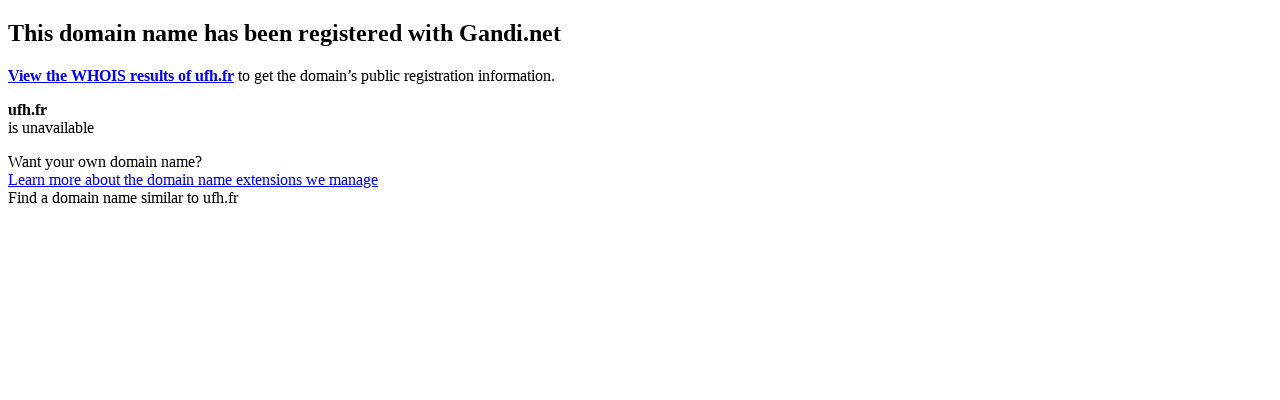

--- FILE ---
content_type: text/html
request_url: http://www.ufh.fr/documentation/archives/les-helicopteres-partenaires-indispensables-des-grands-evenements-sportifs-de-lete/main-dbee9253.css
body_size: 1150
content:
<!DOCTYPE html>
<html class="no-js" lang=en>
  <head>
    <meta charset="utf-8">
    <meta name="viewport" content="width=device-width">
    <meta http-equiv="Content-Security-Policy" content="default-src 'self'; script-src 'nonce-07caea0bfed5497884bb02de098c2b76';">
    <meta name="description" content="This domain name has been registered with Gandi.net. It is currently parked by the owner.">
    <title>ufh.fr</title>
    <link rel="stylesheet" type="text/css" href="main-dbee9253.css">
    <link rel="shortcut icon" href="favicon.ico" type="image/x-icon"/>
    <link rel="preload" as="font" href="fonts/Inter/Inter-Regular--latin.woff2" type="font/woff2" crossorigin/>
    <link rel="preload" as="font" href="fonts/Inter/Inter-SemiBold--latin.woff2" type="font/woff2" crossorigin/>
  </head>
  <body>
    <div class="ParkingPage_2023-root_2dpus "><main class="OldStatic_2023-root_1AGy1 Parking_2023-root_qhMQ2"><div><article class="Parking_2023-content_1rA87"><h1 class="OldStatic_2023-title_13ceK">This domain name has been registered with Gandi.net</h1><div class="OldStatic_2023-text_37nqO Parking_2023-text_1JZys"><p><a href="https://whois.gandi.net/en/results?search=ufh.fr"><strong>View the WHOIS results of ufh.fr</strong></a> to get the domain’s public registration information.</p></div><div class="Parking_2023-positionbox_2OgLh"><div class="Parking_2023-outerbox_2j18t"><p class="Parking_2023-borderbox_1Gwb_"><span class="Parking_2023-infobox_DMdft"><strong>ufh.fr</strong><br />
is unavailable</span></p></div></div><p class="Parking_2023-linksContainer_19x1c">Want your own domain name?<br/><a href="https://www.gandi.net/en/domain">Learn more about the domain name extensions we manage</a><br/><span class="Parking_2023-button_j5Lir"><span data-url="aHR0cHM6Ly9zaG9wLmdhbmRpLm5ldC9lbi9kb21haW4vc3VnZ2VzdD9zb3VyY2U9cGFya2luZyZzZWFyY2g9" role="link" tabindex="0" id="clicker">Find a domain name similar to ufh.fr</span></span></p></article></div><script nonce="07caea0bfed5497884bb02de098c2b76" type="text/javascript">
  document.addEventListener('DOMContentLoaded', () => {
    document.getElementById('clicker').addEventListener('click', (e) => {
      window.location.replace(atob(e.target.dataset.url) + 'ufh.fr');
    });
  });
</script></main></div>
  </body>
</html>
